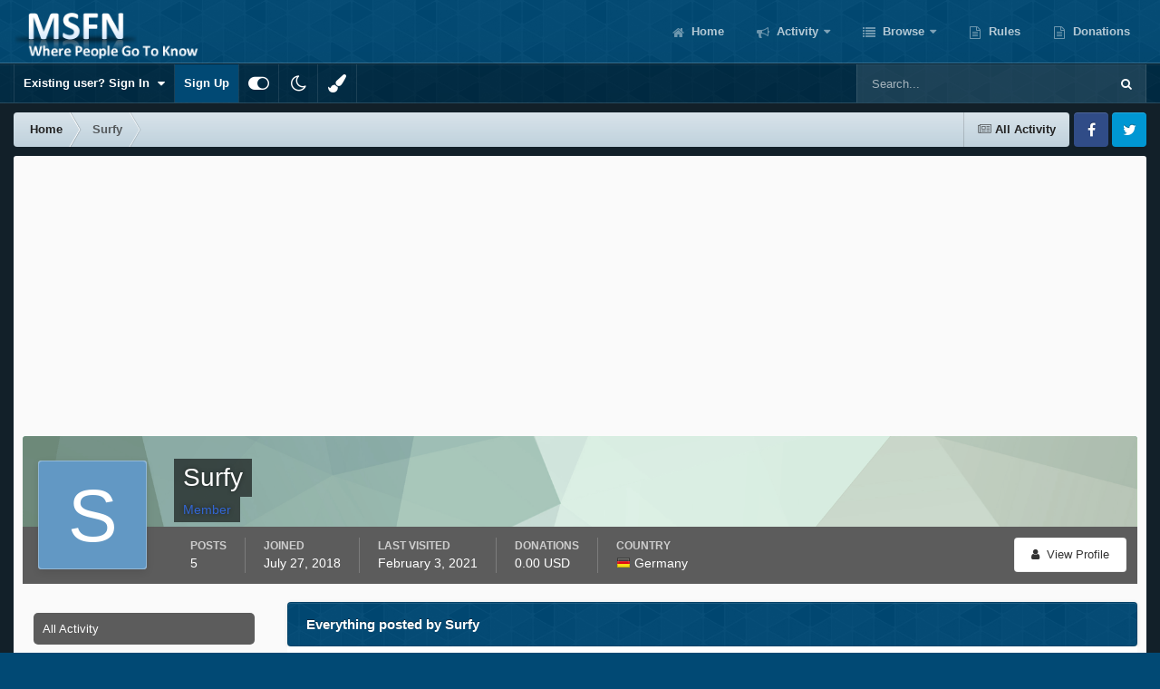

--- FILE ---
content_type: text/html; charset=utf-8
request_url: https://www.google.com/recaptcha/api2/aframe
body_size: 248
content:
<!DOCTYPE HTML><html><head><meta http-equiv="content-type" content="text/html; charset=UTF-8"></head><body><script nonce="lN4zJ_rvnDovrlFeV8B-dQ">/** Anti-fraud and anti-abuse applications only. See google.com/recaptcha */ try{var clients={'sodar':'https://pagead2.googlesyndication.com/pagead/sodar?'};window.addEventListener("message",function(a){try{if(a.source===window.parent){var b=JSON.parse(a.data);var c=clients[b['id']];if(c){var d=document.createElement('img');d.src=c+b['params']+'&rc='+(localStorage.getItem("rc::a")?sessionStorage.getItem("rc::b"):"");window.document.body.appendChild(d);sessionStorage.setItem("rc::e",parseInt(sessionStorage.getItem("rc::e")||0)+1);localStorage.setItem("rc::h",'1768418925271');}}}catch(b){}});window.parent.postMessage("_grecaptcha_ready", "*");}catch(b){}</script></body></html>